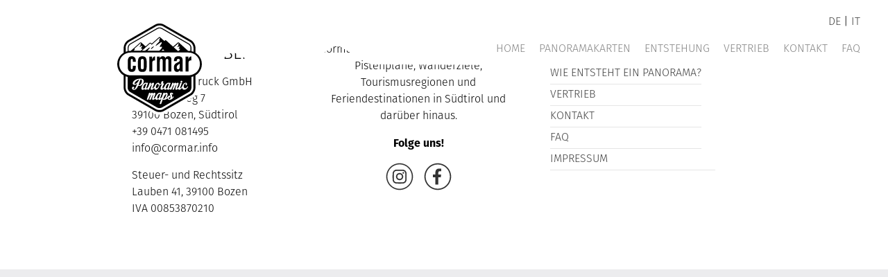

--- FILE ---
content_type: text/css
request_url: https://www.cormar.info/wp-content/themes/cormar/css/own-styles.css
body_size: 3512
content:
/* //////////////////////////////////// ALLGEMEIN //////////////////////////////////// */
body{
	font-family: "fira-sans", sans-serif;
	color:#000;
	line-height:1.5;
	font-size:16px;
	background-color:#ececee;
    font-weight: 300;
}
img{
	max-width: 100%;
}
h1, h2 {
	font-family: "fira-sans", sans-serif;
	color: #000;
	font-size: 32px;
	font-weight: 300;
    text-transform: uppercase;
	line-height:1.2;
	margin: 0px 0px 40px 0px;
}
h3, h4, h5, h6 {
	font-family: "fira-sans", sans-serif;
	color: #000;
	font-size: 25px;
	font-weight: 300;
    text-transform: uppercase;
	line-height:1.2;
	margin: 0px 0px 40px 0px;
}
ul{
	padding-left:20px;
}
html a{
	color:#000;
}
.w600 a{
	font-weight:bold;
}
html a:active, html a:hover {
	color:rgb(74, 74, 73) !important;
}
.noborder{
	border:0 !important;
	margin-bottom:0 !important;
	padding-bottom:0 !important; 
}
.nopadding{
	padding:0 !important;
}
.nomargin{
	margin:0 !important;
}
.nomargintop{
	margin-top: 0 !important;
}
.textcenter{
	text-align:center;
}
button, input, select, textarea{
	border:0;
	background-color:#e6e6e6;
	padding:10px !important;
	font-weight:300;
	width:100%;
}
textarea{
	height:100px;
}
.wpcf7-submit{
	background-color:#7f7f7f;
	width:150px;
	float:left;
	color:#fff;
	margin:0 auto;
}
.fb-like{
	height:30px !important;
	overflow:hidden;
}
.bold{
	font-weight:bold !important;
}
.italic{
	font-style:italic !important;
}
.textcenter{
	text-align:center;
}
/* //////////////////////////////////// INHALT //////////////////////////////////// */
.content_center{
	padding:0 0 40px;
}
.bg_black{
	background-color: #000;
}
.bg_blau{
	background-color: #466190;
}
.bg_grey, .bg_hell{
	background-color: #f5f5f5;
}
.bg_grau{
	background-color:#ebecec;
}
.w1280{
	max-width:1280px;
	margin:50px auto;
	padding:0 30px;
	position:relative;
}
.begrenzung {
    margin: 0 auto;
    max-width: 1280px;
}
.w1280_news{
	max-width:1280px;
	margin:50px auto;
	padding:0 30px;
	position:relative;
}
.w1220{
	max-width:1220px;
	margin: 0 auto;
}
.w1024{
	max-width:1024px;
	margin:50px auto;
	padding:0 40px;
}
.w1000{
	max-width:1000px;
	margin:0 auto;
}
.w900{
    width: 900px;
	max-width:100%;
	margin:0 auto;
}
.w900 h2, .w900 h1, .w900 h3{
    max-width:450px;
}
.w900 p{
    max-width:550px;
}
.w750{
	max-width:750px;
	margin:0 auto;
}
.w600{
    width: 600px;
	max-width:100%;
	margin:0 auto;
}
.w550{
	max-width:550px;
	margin:0 auto;
}
.h500{
	height: 500px;
}
.header{
	margin:0 auto;
}
.fullwidth{
	width:100%;
	background-repeat:no-repeat;
	background-size:cover;
	position: relative;
}

/* ///////////////////////////////////// SOMMERKARTEN //////////////////////////////////// */
#karten_menu {
    position: absolute;
    top: 0px;
    width: 100%;
	background-color: #405984;
	padding: 20px 0px 0px 0px;
	opacity:0;
	transition: 0.5s;
	z-index:-1;
}
#karten_menu .w1280{
	padding: 0px 20px;
}
#karten_menu.open_karten{
	opacity: 1;
	transition: 0.5s;
	z-index:9;
}


#karten-menu-1, #karten-menu-2, #karten-menu-3, #karten-menu-4{
	margin: 0px;
	padding: 0px;
	text-align:left;
}

#karten-menu-1 li, #karten-menu-2 li, #karten-menu-3 li, #karten-menu-4 li{
	border-bottom: 1px dotted #fff;
}
#karten-menu-1 li a, #karten-menu-2 li a, #karten-menu-3 li a, #karten-menu-4 li a{
	color: #fff;
	text-transform: uppercase;
	padding: 5px 0px;
	font-weight: 300;
}
#karten-menu-1 li a:hover, #karten-menu-2 li a:hover, #karten-menu-3 li a:hover, #karten-menu-4 li a:hover{
	background-color: #4a4a49;
	color: #fff !important;
}

.karten_menu_block{
	width: 50%;
	float:left;
	background-color: #405984;
	margin: 0 auto;
	color: #fff;
	text-align:center;
	padding: 15px 10px;
	text-transform: uppercase;
	position:relative;
	z-index:99;
}
.karten_menu_block:hover{
	cursor: pointer;
}

.karten_menu_block  .fa-angle-down, .karten_menu_block .fa-angle-up {
    display: inline-block;
    font-size: 24px;
    margin-left: 15px;
    vertical-align: bottom;
}
.karten_menu_block .fa-angle-up, .open_karten .fa-angle-down{
	display: none;
}
.open_karten .fa-angle-up{
	display: inline-block;
}

/* ///////////////////////////////////// WINTERKARTEN //////////////////////////////////// */
#karten_menu2 {
    position: absolute;
    top: 0px;
    width: 100%;
	background-color: #405984;
	padding: 20px 0px 0px 0px;
	opacity:0;
	transition: 0.5s;
	z-index:-1;
}
#karten_menu2 .w1280{
	padding: 0px 20px;
}
#karten_menu2.open_karten{
	opacity: 1;
	transition: 0.5s;
	z-index:9;
}


#karten-menu-1, #karten-menu-2, #karten-menu-3, #karten-menu-4{
	margin: 0px;
	padding: 0px;
	text-align:left;
}

#karten-menu-1 li, #karten-menu-2 li, #karten-menu-3 li, #karten-menu-4 li{
	border-bottom: 1px dotted #fff;
}
#karten-menu-1 li a, #karten-menu-2 li a, #karten-menu-3 li a, #karten-menu-4 li a{
	color: #fff;
	text-transform: uppercase;
	padding: 5px 0px;
	font-weight: 300;
}
#karten-menu-1 li a:hover, #karten-menu-2 li a:hover, #karten-menu-3 li a:hover, #karten-menu-4 li a:hover, #karten-menu-1 li.current-menu-item a, #karten-menu-2 li.current-menu-item a, #karten-menu-3 li.current-menu-item a, #karten-menu-4 li.current-menu-item a{
	background-color: #000;
	color: #fff !important;
}
.karten_menu_block2{
	width: 50%;
	float:left;
	background-color: #405984;
	margin: 0 auto;
	color: #fff;
	text-align:center;
	padding: 15px 10px;
	text-transform: uppercase;
	position:relative;
	z-index:99;
}
.karten_menu_block2:hover{
	cursor: pointer;
}

.karten_menu_block2  .fa-angle-down, .karten_menu_block2 .fa-angle-up {
    display: inline-block;
    font-size: 24px;
    margin-left: 15px;
    vertical-align: bottom;
}
.karten_menu_block2 .fa-angle-up, .open_karten .fa-angle-down{
	display: none;
}
.open_karten .fa-angle-up{
	display: inline-block;
}

/* //////////////////////////////////// Karten //////////////////////////////////// */
#gallery {
    float: none;
    height: auto;
    width: 100%;
	padding: 40px 20px;
	text-align: center;
}
#gallery-header {
    clear: both;
    float: none;
    height: auto;
    list-style-type: none;
    width: 100%;
	text-align: center;
	margin-bottom: 50px;
}
.gallery-header-center-right-links{
	list-style-type:none;
	float:none;
	display: inline-block;
	text-transform:uppercase;
	color:#fff;
	margin:0px 15px 10px 0px;
	font-weight:300;
	background-color: rgb(74, 74, 73);
	padding: 5px 20px;
}
.gallery-header-center-right-links:hover{
	background-color: rgb(227, 227, 227);
	cursor:pointer;
}
.gallery-header-center-right-links-current{
	background-color: rgb(227, 227, 227);
    color:#000;
}


#gallery-content{
	float: none;
	width: 100%;
	clear:both;
}
.gallery-content-center-normal {
	width: 100%;
	margin-right: auto;
	margin-left: auto;
}
.gallery-content-center-full {
	float: left;
	width: 100%;
}
#gallery-content-center .single-magazin-wrapper {
	width: calc(25% - 40px);
	margin: 20px;
	-webkit-transition: all 0.5s;
	-moz-transition: all 0.5s;
	-o-transition: all 0.5s;
	transition: all 0.5s;
	background-color:#fff;
	text-align:center;
	position:relative;
}
.single-magazin-wrapper .panoramakarten_box{
	width: 100%;
	height: 400px;
	background-position: center center;
    background-repeat: no-repeat;
    background-size: cover;
	position:relative;
}
.single-magazin-wrapper .text_box{
	float: none;
	width: 100%;
	background-color: rgb(74, 74, 73);
	color: #fff;
	padding: 10px 20px;
}
/* //////////////////////////////////// kachel_box //////////////////////////////////// */
.kachel_box{
	width: 50%;
	float: left;
	height: auto;
}
.kachel{
	width: 33.33%;
	float:left;
	text-align: center;
	height: 205px;
	display: table;
}
.kachel .icon{
	display:block;
}
.kachel .hover_icon, .kachel:hover .icon{
	display: none
}
.kachel:hover .hover_icon{
	display: block;
}
.kachel a {
    display: table-cell;
    height: 100%;
    width: 100%;
	padding: 20px;
	vertical-align: middle;
}
.kachel .margin_box{
	margin: 20px;
}
.kachel .zahl{
	color: #000;
	font-size: 40px;
	font-weight: bold;
	line-height: 1;
}
.kachel img{
	display: block;
	margin: 0 auto 33px auto;
}
.kachel .beschreibung_zahl{
	color: #000;	
	font-weight: 300;
	text-transform: uppercase;
}
.kachel:hover{
	background-color: #000;
}
.kachel:hover .beschreibung_zahl, .kachel:hover .zahl{
	color: #fff;
}

/* //////////////////////////////////// Socialwall //////////////////////////////////// */
.ff-search{
	display: none !important;
}
.header_social{
	text-align: center;
	height:120px;
}
.header_social h2{
	margin-top: 10px;
	text-align:left;
}
.footer_scoial{
	width: 100%;
	height: 125px;
	background-image: url("https://www.cormar.info/wp-content/themes/cormar/images/panoramakarten_bg.png");
	background-repeat: repeat-x;
	background-position: center;
}


/* //////////////////////////////////// Karten_box //////////////////////////////////// */
.karten_box_single{
	width: 50%;
	float:right;
	background-size: cover;
	background-position: center;
	background-repeat: no-repeat;
}
.karten_box_single a{
	width: 100%;
	height: 100%;
	display: table;
	text-align: center;
}

/* //////////////////////////////////// Bilderboxen //////////////////////////////////// */
.bild_box{
	width: 25%;
	height: 500px;
	float:left;
	background-repeat:no-repeat;
	background-size:cover;
	background-position: center;
	position: relative;
}
.bild_box span{
	display: block;
	width: 100%;
	height: 100%;
}
.karten_box{
	position: absolute;
	width: 100%;
	height: 100%;
	display: table;
	background-repeat:no-repeat;
	background-size:cover;
	background-position: center;
	text-align:center;
	transition: 0.5s;
	opacity: 0;
}

.bild_box span:hover .karten_box{
	opacity: 1;
	width: 100%;
	height: 100%;
	transition: 0.5s;
}
.table_cell_div{
	display: table-cell;
	vertical-align: middle;
	width: 100%;
	height: 100%;
}
.titel_box{
	 background-color: rgba(74, 74, 73, 0.9);
    color: #fff;
    display: inline-block;
    font-weight: 300;
    padding: 13px 25px 10px;
    text-align: center;
}
.hochformat1{
	height: 1000px;
}
.hochformat2{
	height: 1000px;
	float: right;
}
.querformat1, .querformat2{
	width: 50%;
}
/* //////////////////////////////////// Bild und Text //////////////////////////////////// */
.bild_links .bild_boxen_links_rechts{
	float: left;
}
.bild_rechts .bild_boxen_links_rechts{
	float: right;
}
.bild_boxen_links_rechts{
	background-position: center;
    background-repeat: no-repeat;
    background-size: cover;
	width: 60%;
}
.text_box{
	float: left;
	width: 40%;
	background-color: #f5f5f5;
	padding: 0px 40px;
	min-height:550px;
}
.bild_links .margin_box, .bild_rechts .margin_box{
	margin: 40px 0px;
}
.button{
	display: inline-block;
	margin: 40px 0px 0px 0px;
}
.button a{
	color: #fff;
	background-color: #4a4a49;
	padding: 5px 15px;
}

.button a:hover{
	background-color: #4a4a49;
	color: #fff !important;
}
/* //////////////////////////////////// Spaltenbox //////////////////////////////////// */
/*.bg_berge{
	background-image: url("https://www.cormar.info/wp-content/themes/cormar/images/quote-background.png");
    background-position: center bottom;
    background-repeat: repeat-x;
    background-size: 100% auto;
}*/
.spalten_block1{
	float: left;
	width: 50%;
	text-align:left;
	padding: 0px 20px;
}
.spalten_block2{
	float: right;
	width: 50%;
	text-align:left;
	padding: 0px 20px;
}
.spalten_block1 h2,.spalten_block2 h2{
	font-size: 25px;
	font-weight: 300;
}
.spalten_block1 a,.spalten_block2 a{
	font-weight: bold;
}
.margin_box{
	margin: 40px 0px 50px 0px;
}
.volle_breite{
	width: 100%;
	height: auto;
}
.standard{
	color:#4c4c4c;
}
.standard h2{
	color:#000;
	font-family: "fira-sans", sans-serif;
    font-size: 35px;
    font-weight: 300;
    line-height: 1.2;
}
.standard a{
	color:#000;
    font-weight: bold;
}
.lesenmehr{
	margin-top:15px;
}
.lesenmehr a{
	padding:5px;
	margin:20px 0;
	margin-bottom:30px;
	background-color:#4a4a49;
	color:#fff;
	text-align:center;
	width:150px;
}
.lesenmehr a:hover{
	background-color:#e2e2e2;
	color:#000!important;;
}
.news_text_block h3{
	font-size:24px;
	font-weight:300;
	margin-bottom:15px;
}
.news_text_block{
	padding-top:10px;
	border-top:5px solid #ccc;
}

.grid-item {
  float: left;
  width: calc(33.333% - 35px);
  counter-increment: item;
	margin-bottom: 60px;
}

.grid-item:before {
  font-size: 18px;
  text-align: center;
  display: block;
  content: counter(item);
}

hr{
	border-bottom:1px solid #ccc;
	height:1px;
	overflow:hidden;
	clear:both;
	margin-bottom:25px;
	padding-top:25px;
}


/* //////////////////////////////////// Footer //////////////////////////////////// */
#footer {
	background-color: #fff;
}
.footer .w1280{
	margin: 0 auto;
	padding: 60px 30px;
}
.footer_title {
    font-size: 25px;
    font-weight: 300;
    margin-bottom: 10px;
    text-transform: uppercase;
}
.adresse{
	margin: 0px 40px 0px 0px;
	float: left;
}
.footer_text{
	margin: 0px 40px 0px 0px;
	float:left;
	width: 300px;
}
.footer_menu{
	float: left;
}
#footer-menu{
	margin: 0px;
}
#footer-menu li{
	float: none;
	border-bottom:1px solid rgba(0, 0, 0, 0.1);
}
#footer-menu li a{
	color: rgb(68, 68, 68);
	display: block;
	padding: 3px 0;
	font-size: 16px;
}


#karten_menu, #karten_menu2{
	height:320px;
	overflow:scroll;
	overflow-y: scroll;
}
.kartenlistenpunkt{
	width:calc(25% - 20px);
	float:left;
	margin:0 10px 5px;
	border-bottom:1px dotted #fff;
	list-style-type:none;
}
.kartenlistenlink{
	display:block;
	color:#fff;
	margin-bottom:5px
}



#beginn-arrow{
	background-color: rgb(68, 68, 68);
    bottom: 130px;
    display: none;
    font-size: 30px;
    height: 30px;
    line-height: 0;
    position: fixed;
    right: 20px;
    text-align: center;
    vertical-align: middle;
    width: 30px;
    z-index: 999;
	border-radius: 2px;
}
#beginn-arrow a, .beginn-arrow a:visited{
	color: rgb(255, 255, 255);
    display: block;
    font-size: 20px;
    height: 30px;
    padding-top: 4px;
    width: 30px;
}
#beginn-arrow a:hover{
	background-color: #4a4a49;
	border-radius: 2px;
	color: #fff !important;
}




.input{
	margin: 0px 0px 20px 0px;
}
.input input {
    background-color: rgba(0, 0, 0, 0);
    border-bottom: 1px solid rgb(255, 255, 255);
    color: rgb(255, 255, 255);
    padding-left: 0 !important;
}
.input textarea{
	background-color: transparent;
	color: #fff;
	border-bottom: 1px solid #fff;
	padding-left: 0px !important;
}

::placeholder { 
   color:rgb(136, 136, 136); 
   opacity: 1;
}
::-webkit-input-placeholder { /* WebKit browsers */
   color:rgb(136, 136, 136) !important; 
   opacity: 1;
}
:-moz-placeholder { /* Mozilla Firefox 4 to 18 */
   color:rgb(136, 136, 136) !important; 
   opacity: 1;
}
::-moz-placeholder { /* Mozilla Firefox 19+ */
   color:rgb(136, 136, 136) !important; 
   opacity: 1;
}
:-ms-input-placeholder { /* Internet Explorer 10+ */
   color:rgb(136, 136, 136) !important; 
   opacity: 1;
}




.teaminfo{
	display:none;
}
.teambild{
    width: 25%;
	float: left;
    height: auto;
	position: relative;
}
.teamfoto{
    width: 100%;
    height: auto;
}
.teambild:hover .teaminfo{
    width: 100%;
	height: 100%;
	display: block;
	position: absolute;
	z-index: 1;
	top:0;
	left:0;
	background-color: rgba(255,255,255,0.6);
}
.kontaktinfo{
	width: 100%;
	height: auto;
	position: absolute;
	z-index: 2;
	bottom:20px;
	left:0;
	margin: 0 20px;
}
.kontaktinfo h3{
	font-size:22px;
	margin-bottom: 10px;
}
.kontaktinfo p{
	margin: 0;
}

/* //////////////////////////////////// Slick Slider //////////////////////////////////// */
.slick-slider{
	width: 100%;
	height: auto;
	position: relative;
}
.full_slider{
	margin:0!important;
}
.slick-slide{
	background-size: cover;
	background-position: center;
	background-repeat:  no-repeat;
	width: 100%;
	margin: 0 auto;
	text-align: center;
	display: block;
	opacity: 1;
	position: relative;
}
.slick-list{
	padding: 0 !important;
}
.slick-prev {
    bottom: 10px;
	right: 80px;
	background-image: url('https://www.cormar.info/wp-content/themes/cormar/images/prev_weiss.svg');
	width: 30px;
	height: 34px;
	z-index: 7;
	background-size: 30px;
	background-repeat: no-repeat;
	transform: none;
	position: absolute;
}
.slick-next{
	bottom: 10px;
	right: 40px;
	background-image: url('https://www.cormar.info/wp-content/themes/cormar/images/next_weiss.svg');
	width: 30px;
	height: 34px;
	z-index: 99;
	background-size: 30px;
	background-repeat: no-repeat;
	transform: none;
	position: absolute;
}
.topslider{
	margin: 0px 0px 0px 0px;
    border-bottom: 5px solid #fff;
	position:relative;
}
.small_slider .slick-slide{
	height: 550px;
	margin: 0;
}


/*//////////////////////////////// Produkte Auflistung ////////////////////////////////*/
.filter_box{
	margin: 0 auto 20px;
}
.filter_box .button{
	margin: 0 10px 10px;
	display: inline-block;
	vertical-align: middle;
	background-color: #999;
	color: #404040;
	border: none !important;
	border-radius: none !important;
	padding: 7px 15px 8px !important;
	font-size: 18px;
	text-transform: uppercase;
	font-weight: 300;
	cursor: pointer;
	width: 150px;
	line-height: 1;
}
.filter_box .button:hover, .filter_box .button.is-checked{
	background-color: #404040;
	color: #fff;
}
.produkt_box_auflistung{
	width: calc(25% - 15px);
	background-color: #fff;
	margin-bottom: 20px;
}
.produkt_image{
	line-height: 0;
}
.produkt_text_box{
	text-align: left;
	background-color: #404040;
	position: relative;
}
.produkt_text_box h3{
	font-size: 18px;
	font-weight: 300;
	margin: 0;
	padding: 10px 20px;
	color:#fff;
}


.vertriebwrap{
	position: relative;
}
.vertriebwrap1{
	position: relative;
	height: auto;
	margin-bottom: 50px;
}
.vertriebwrap2{
	position: absolute;
	top: 150px;
	left: 50%;
	margin-left: -550px;
	z-index: 5;
	width: 200px;
	height: auto;
}
.vertriebwrap3{
	position: absolute;
	top: 100px;
	right: 50%;
	margin-right: -550px;
	z-index: 5;
	width: 200px;
	height: auto;
}

.rcb-sc-link{
    width:auto;
    margin: 0 10px 10px 0;
    display: inline-block;
}


/* //////////////////////////////////// CLEARFIX do not group these rules //////////////////////////////////// */
html {
	box-sizing: border-box;
}
*, *:before, *:after {
	box-sizing: inherit;
}
.clearfix:before,
.clearfix:after {
	content:"";
	display:table;
}
.clearfix:after {
	clear:both;
}
.clearfix {
	zoom:1; /* For IE 6/7 (trigger hasLayout) */
}

--- FILE ---
content_type: text/css
request_url: https://www.cormar.info/wp-content/themes/cormar/css/own-styles-header.css
body_size: 1117
content:
/* //////////////////////////////////// HEADER //////////////////////////////////// */
.header_outer{
	position: fixed;
	top: 0px;
	width: 100%;
	z-index: 999;
}
#header{
    position: relative;
    width: 100%;
    height: 130px;
    overflow: hidden;
}
.header-upper {
    background-image: url("https://www.cormar.info/wp-content/themes/cormar/images/berge_new.svg");
    background-repeat:no-repeat;
	background-size: 2600px;
    width: 100%;
	position:absolute;
	z-index: 99;
    left: 0;
    height: 130px;
    top: 0;
}

.menu{
	width: auto;
    right: 40px;
	text-align:center;
    position: absolute;
    z-index: 150;
    top: 30px;
}
.header_logo{
	padding:0;
	display: inline-block;
	vertical-align: middle;
	margin: 0;
    width: 130px;
    height: auto;
    position: absolute;
    z-index: 100;
    left: 165px;
    top: 30px;
}
.header_logo a{
	display:block;
	width:100%;
	height:100%;
}
.abstandhalter_zacken{
    height: 200px;
}
/* //////////////////////////////////// MENÜ //////////////////////////////////// */
#menu{
	display: none;
	position: fixed;
	width: 100%;
	height: 100vh;
	background-color: #f0e9db;
	z-index: 999;
	background-position: center right 50px;
	background-repeat: no-repeat;
	text-align:center;
}
#effect2 {
    display: inline-block;
    margin: 0 auto;
    position: relative;
}
#effect{
	position: absolute;
	width: 100%;
	top: 50px;
	padding-top: 100px;
	padding-bottom: 58px;
}
.later_in{
	display: none;
}
.nav-menu {
	padding: 0px;
}

.nav-menu li {
	list-style-type:none;
	margin:0 20px 0 0px;
	float: left;
}
.nav-menu li:last-child{
	margin: 0px;
}
.nav-menu li a {
	padding:13px 0 0px;
	display:block;
	font-size: 16px;
    text-transform: uppercase;
	font-family: "fira-sans", sans-serif;
	color: rgb(136, 136, 136);
}
.nav-menu li a img{
	display: none;
}
html .nav-menu li a:hover {
	color: rgb(74, 74, 73) !important;
}
html .nav-menu li.current-menu-item a{
	color: rgb(74, 74, 73) !important;
}
html .nav-menu li.current-menu-item a img {
    display: inline-block;
    margin: 0 20px 5px 0;
    vertical-align: middle;
}
html .nav-menu li a, html .nav-menu li a:link, html .nav-menu li a:active, html .nav-menu li a:visited, html .nav-menu li a:focus {
	color: rgb(136, 136, 136);
	font-style:normal;
}



#nav-icon3 {
	width: 55px;
	height: 45px;
	position: relative;
	display: inline-block;
	vertical-align: middle;
	-webkit-transform: rotate(0deg);
	-moz-transform: rotate(0deg);
	-o-transform: rotate(0deg);
	transform: rotate(0deg);
	-webkit-transition: .5s ease-in-out;
	-moz-transition: .5s ease-in-out;
	-o-transition: .5s ease-in-out;
	transition: .5s ease-in-out;
	cursor: pointer;
	margin: 0px 0px 0px 30px;
  	display: none;
}
#nav-icon3 .menu_text {
    color: #333333;
    font-family: 'Titillium Web', sans-serif;
    font-size: 16px;
    font-weight: 600;
    letter-spacing: 2px;
    line-height: 1;
    margin: 0;
    position: absolute;
    text-align: center;
    text-transform: uppercase;
    top: 0px;
    width: 100%;
}
.open .menu_text{
	display: none;
}
.open {
	margin: 0 !important;
}
#nav-icon3 span {
	display: block;
	position: absolute;
	height: 2px;
	width: 100%;
	background: #333333;
	border-radius: 9px;
	opacity: 1;
	left: 0;
	-webkit-transform: rotate(0deg);
	-moz-transform: rotate(0deg);
	-o-transform: rotate(0deg);
	transform: rotate(0deg);
	-webkit-transition: .25s ease-in-out;
	-moz-transition: .25s ease-in-out;
	-o-transition: .25s ease-in-out;
	transition: .25s ease-in-out;
}

#nav-icon3 span:nth-child(1) {
	bottom: 20px;
}

#nav-icon3 span:nth-child(2),#nav-icon3 span:nth-child(3) {
	bottom: 10px;
}

#nav-icon3 span:nth-child(4) {
	bottom: 0px;
}

#nav-icon3.open span:nth-child(1) {
	top: 18px;
	width: 0%;
	left: 50%;
}

#nav-icon3.open span:nth-child(2) {
	-webkit-transform: rotate(45deg);
	-moz-transform: rotate(45deg);
	-o-transform: rotate(45deg);
	transform: rotate(45deg);
	bottom: 20px;
}

#nav-icon3.open span:nth-child(3) {
	-webkit-transform: rotate(-45deg);
	-moz-transform: rotate(-45deg);
	-o-transform: rotate(-45deg);
	transform: rotate(-45deg);
	bottom: 20px;
}

#nav-icon3.open span:nth-child(4) {
	top: 18px;
	width: 0%;
	left: 50%;
}
/* //////////////////////////////////// Suche //////////////////////////////////// */
#site-navigation, .suche_header_icon{
	display: inline-block;
	vertical-align: bottom;
}
.suche_header_icon{
	color: rgb(136, 136, 136);
	border-left: 1px solid rgb(231, 231, 231);
	margin-left: 10px;
    padding-left: 10px;
}
.suche_header_icon:hover, .close_search:hover{
	cursor: pointer;
}
.search_header{
	background-color: rgb(255, 255, 255);
    height: 100%;
    margin: 0 auto;
    position: absolute;
    top: 0;
    width: 100%;
	display:none;
}
.search_header .w1280{
	margin: 0px auto;
}
.search_header input{
	background-color: #fff;
	color: rgb(136, 136, 136);
	text-transform: uppercase;
	font-size: 40px;
	font-weight: bold;
	margin: 18px 0px 0px 0px;
}
.open_search{
	display: block;
}
.close_search {
    font-size: 30px;
    position: absolute;
    right: 70px;
    top: 10px;
	color:rgb(136, 136, 136);
}
/* //////////////////////////////////// LANGUAGES //////////////////////////////////// */
#languages {
    position: absolute;
    right: 40px;
    text-transform: uppercase;
    top: 20px;
	z-index: 999;
}
#languages a{
	color: rgb(74, 74, 73);
	font-size: 16px;
	text-transform: uppercase;
}
#languages a:hover{
	color:#000 !important;
}
.active_lang{
	font-weight: bold !important;
}

--- FILE ---
content_type: text/css
request_url: https://www.cormar.info/wp-content/themes/cormar/css/responsive.css
body_size: 984
content:
@media screen and (max-width: 1450px){
	.bild_box{
		height: 400px;
	}
	.hochformat1, .hochformat2{
		height: 800px;
	}
	.single-magazin-wrapper .panoramakarten_box{
		height: 300px;
	}
}
@media screen and (max-width: 1320px) {
	
}
@media screen and (max-width: 1280px){
	.bild_box{
		height: 300px;
	}
	.hochformat1, .hochformat2{
		height: 600px;
	}
}
@media screen and (max-width: 1270px){
}
@media screen and (max-width: 1239px){
}
@media screen and (max-width: 1200px){
	.single-magazin-wrapper .panoramakarten_box{
		height: 200px;
	}
}
@media screen and (max-width: 1180px){
	.single-box-rechts-wetter{
		float: none;
		width: 100%;
		margin-left: 0px;
	}
	.vertriebwrap2{
		position: relative;
		top: 0;
		left: 50%;
		margin-left: -300px;
		z-index: 5;
		width: 200px;
		height: auto;
		float: left;
	}
	.vertriebwrap3{
		position: relative;
		top: 0;
		left: 50%;
		right: 0;
		margin-left: 100px;
		z-index: 5;
		width: 200px;
		height: auto;
		float: left;
	}
}
@media screen and (max-width: 1100px){
	#nav-icon3{
		display: inline-block;
	}
	#effect{
		display: none;
		background-color: #404040;
		text-align: center;
	}
	.menu{
		margin: 0;
        left: auto;
        right: 40px;
        text-align:center;
        position: absolute;
        z-index: 150;
        top: 35px;
    }
	.abstandhalter {
    	height: 100px;
	}
	.later_out{
		display: none !important;
	}
	#effect #site-navigation{
		width: 300px;
		text-align: left;
		margin: 20px 0px;
	}
	.nav-menu li{
		float: none;
		border-bottom: 1px dotted #fff;
		margin: 0px;
	}
	.nav-menu li a{
		padding: 10px 0px;
	}
	html #effect .nav-menu li.current-menu-item a, html #effect .nav-menu li a:hover{
		color: #fff !important;
	}
	.open{
		display:block!important;
	}
	.teambild{
		width: 50%;
		float: left;
		height: auto;
		position: relative;
	}
}
@media screen and (max-width: 1070px){
}
@media screen and (max-width: 1040px){
}
@media screen and (max-width: 1024px){
	.bild_box{
		height: 300px;
		width: 50%;
	}
	.querformat1{
		width: 50%;
	}
	.querformat2{
		width: 50%;
	}
	.hochformat2{
		float: left;
		height: 300px;
		width:100%
	}
	.hochformat1{
		height: 600px;
	}
	#gallery-content-center .single-magazin-wrapper{
		width: calc(50% - 40px);
	}
	.single-magazin-wrapper .panoramakarten_box{
		height: 400px;
	}
	#gallery{
		padding: 20px;
	}
	#gallery-header{
		margin: 0px 0px 20px 0px;
	}
	.produkt_box_auflistung{
		width: calc(33.333% - 15px);
		background-color: #fff;
		margin-bottom: 20px;
	}
}
@media screen and (max-width: 1000px){
	.bild_boxen_links_rechts{
		width: 100%;
		height: 450px !important;
	}
	.text_box{
		width: 100%;
		height: auto !important;
	}
}
@media screen and (max-width: 960px){
	
}
@media screen and (max-width: 940px){
	.footer_menu, .footer_text, .adresse {
    	float: none;
    	width: 100%;
		margin: 0;
	}
	.footer .w1280 {
    	margin: 0 auto;
    	padding: 30px;
	}
}
@media screen and (max-width: 930px){
}
@media screen and (max-width: 900px){
	.spalten_block1, .spalten_block2{
		width: 100%;
		height: auto !important;
	}
	.kachel_box{
		width: 100%;
		height: auto !important;
		float: none;
	}
	.karten_box_single{
		width: 100%;
		float: none;
		height: 400px !important;	
	}
	.single-magazin-wrapper .panoramakarten_box{
		height: 300px;
	}
	.grid-item {
	  float: left;
	  width: calc(50% - 35px);
	  counter-increment: item;
		margin-bottom: 60px;
	}
}
@media screen and (max-width: 880px){
}
@media screen and (max-width: 860px){
}
@media screen and (max-width: 800px){
	
}
@media screen and (max-width: 767px){
	
}
@media screen and (max-width: 745px){
   
}
@media screen and (max-width: 700px){
	.single-magazin-wrapper .panoramakarten_box{
		height: 200px;
	}
	.produkt_box_auflistung{
		width: calc(50% - 15px);
		background-color: #fff;
		margin-bottom: 20px;
	}
	.grid-item {
	  float: none;
	  width: 100%;
	  counter-increment: item;
		margin-bottom: 60px;
	}
}
@media screen and (max-width: 680px){
	.slider_text{
		padding: 0px 0px 0px 90px;
	}
}
@media screen and (max-width: 660px){
	.teambild{
		width: 100%;
		float: left;
		height: auto;
		position: relative;
	}
}
@media screen and (max-width: 620px){
	
}
@media screen and (max-width: 600px){
	.bild_boxen_links_rechts{
		height: 400px !important;
	}
	.slider_text {
		padding: 0 70px;
		position: absolute;
		top: calc(50% - 30px);
		width: 100%;
	}
	.slider_titel{
		font-size: 20px;
	}
	.text_feld_slider{
		display: none;
	}
	.alignright, .alignleft{
		float:none;
		margin-left: 0!important;
		margin-right: 0!important;
	}
	.vertriebwrap2{
		position: relative;
		top: 0;
		left: 0;
		margin-left:0;
		z-index: 5;
		width: 200px;
		height: auto;
		float: left;
	}
	.vertriebwrap3{
		position: relative;
		top: 0;
		left: 0;
		right: 0;
		margin-left: 0;
		margin-right: 0;
		z-index: 5;
		width: 200px;
		height: auto;
		float: right;
	}
}
@media screen and (max-width: 550px){
	.bild_box{
		width: 100%;
		height: 300px;
	}
	.result .bild_box{
		background-size: cover !important;
	}
	.item{
		padding: 10px 0px;
	}
}
@media screen and (max-width: 500px){
	.bild_boxen_links_rechts{
		height: 350px !important;
	}
}	
@media screen and (max-width: 480px){	

}
@media screen and (max-width: 450px){	
	.single-magazin-wrapper .panoramakarten_box{
		height: 300px;
	}
	.produkt_box_auflistung{
		width: 100%;
		background-color: #fff;
		margin-bottom: 20px;
	}
}
@media screen and (max-width: 440px){	
}
@media screen and (max-width: 400px){
	.header_logo {
    	display: inline-block;
    	margin: 0 15px 0 0;
    	vertical-align: middle;
    	width: 190px;
	}
}
/**
 * 9.0 Print
 * ----------------------------------------------------------------------------
 */

@media print {
	body {
		background: none !important;
		color: #000;
		font-size: 10pt;
	}
}

--- FILE ---
content_type: image/svg+xml
request_url: https://www.cormar.info/wp-content/themes/cormar/images/logo.svg
body_size: 12970
content:
<?xml version="1.0" encoding="UTF-8"?>
<svg id="Ebene_2" data-name="Ebene 2" xmlns="http://www.w3.org/2000/svg" viewBox="0 0 64.69 67.75">
  <defs>
    <style>
      .cls-1 {
        fill: #fff;
      }
    </style>
  </defs>
  <g id="Ebene_1-2" data-name="Ebene 1">
    <g>
      <path class="cls-1" d="m58.08,23.03v-3.65c0-2.02-1.37-4.38-3.11-5.39L35.46,2.73c-.85-.49-1.96-.76-3.11-.76s-2.26.27-3.11.76L9.73,13.99c-1.75,1.01-3.11,3.38-3.11,5.39v3.65c-2.76,1.67-4.62,4.7-4.62,8.16s1.85,6.49,4.62,8.16v8.98c0,2.05,1.34,4.37,3.11,5.39l19.5,11.26c.85.49,1.96.76,3.11.76s2.26-.27,3.11-.76l19.5-11.26c1.78-1.02,3.11-3.34,3.11-5.39v-8.98c2.76-1.67,4.61-4.7,4.61-8.16s-1.85-6.49-4.61-8.16"/>
      <path class="cls-1" d="m32.35,67.75c-1.5,0-2.96-.37-4.11-1.03l-19.5-11.26c-2.38-1.37-4.11-4.37-4.11-7.12v-7.92c-2.87-2.16-4.62-5.6-4.62-9.22s1.74-7.06,4.62-9.22v-2.59c0-2.75,1.73-5.75,4.11-7.12L28.23,1c2.3-1.33,5.93-1.33,8.23,0l19.5,11.26c2.38,1.37,4.11,4.37,4.11,7.12v2.6c2.87,2.16,4.61,5.6,4.61,9.22s-1.74,7.05-4.61,9.22v7.92c0,2.75-1.73,5.75-4.11,7.12l-19.5,11.26c-1.15.66-2.61,1.03-4.11,1.03Zm0-63.78c-.8,0-1.57.18-2.11.49L10.73,15.72c-1.13.65-2.11,2.36-2.11,3.66v4.78l-.97.58c-2.29,1.38-3.65,3.79-3.65,6.45s1.37,5.07,3.65,6.45l.97.58v10.11c0,1.35.95,2.99,2.11,3.66l19.5,11.26c1.09.63,3.14.63,4.23,0l19.5-11.26c1.17-.67,2.11-2.31,2.11-3.66v-10.11l.97-.58c2.28-1.38,3.65-3.79,3.65-6.45s-1.36-5.07-3.65-6.45l-.97-.58v-4.78c0-1.3-.99-3.01-2.11-3.66l-19.5-11.26c-.54-.31-1.31-.49-2.11-.49Z"/>
      <path d="m26.22,20.31c.15.12.34.05,1.18-.75.54-.52.95-1.03.84-1.14-.11-.12-.66.23-1.25.75-.85.75-.9,1.04-.77,1.15"/>
      <path d="m18.63,45.83c.8-.78,1.26-2.17,1-2.97-.11-.34-.35-.54-.7-.6h-.11c-.18,0-.53,1.1-.79,1.9-.22.67-.46,1.43-.76,2.18.56.13,1.04-.19,1.35-.5"/>
      <path d="m17.89,42.34c-2.11.4-3.54,2.17-3.52,2.92,0,.12.04.25.29.25,1.18,0,2.3-1.74,2.51-2.1.2-.39.44-.79.72-1.07"/>
      <path d="m35.23,56.3s.1.04.14.04c.52-.08,1.66-2.16,1.75-3.23.02-.21-.01-.35-.09-.38-.27-.1-1.17,1.03-1.66,2.21l-.46,1.33s.1-.04.15-.04c.06,0,.12.02.17.06"/>
      <path d="m58.08,23.03v-3.65c0-2.02-1.37-4.38-3.11-5.39L35.46,2.73c-.85-.49-1.96-.76-3.11-.76s-2.26.27-3.11.76L9.73,13.99c-1.75,1.01-3.11,3.38-3.11,5.39v3.65c-2.76,1.67-4.62,4.7-4.62,8.16s1.85,6.49,4.62,8.16v8.98c0,2.05,1.34,4.37,3.11,5.39l19.5,11.26c.85.49,1.96.76,3.11.76s2.26-.27,3.11-.76l19.5-11.26c1.78-1.02,3.11-3.34,3.11-5.39v-8.98c2.76-1.67,4.61-4.7,4.61-8.16s-1.85-6.49-4.61-8.16m-50.06-3.65c0-1.53,1.08-3.41,2.41-4.17L29.94,3.95c.66-.38,1.54-.57,2.41-.57s1.75.19,2.41.57l19.5,11.26c1.32.76,2.41,2.64,2.41,4.17v2.96c-.46-.18-.94-.33-1.43-.44v-2.52c0-1.02-.81-2.42-1.69-2.93l-19.5-11.26c-.42-.24-1.04-.38-1.69-.38s-1.27.14-1.7.38l-19.5,11.26c-.89.51-1.69,1.91-1.69,2.93v2.52c-.49.11-.97.26-1.43.44v-2.96Zm37.84-1.88c.1.13.01.29-.28.62-.4.45-.49.72-.42.8.09.1.23.02.73-.27.27-.16.65-.24.76-.14.21.21-.1.66-.48,1.27-.11.18-.12.35-.06.4.07.06.27.05.42,0,.23-.08.39-.06.48.02.1.09.06.4-.25.77-.2.24-.39.45-.65.69h-.73l-2.81-2.54,3.32-2.97.18.17c.17.17-.14.6-.23.73-.1.14-.08.3.03.43m.41-1.77c-.24-.22-.62-.22-.86,0l-3.35,2.94-5-4.52c-.11-.1-.26-.16-.42-.15-.15,0-.3.07-.4.19l-.4.44-2.97-2.68c-.29-.26-.75-.26-1.05,0l-5.06,4.57-.34-.37c-.37-.4-.99-.43-1.39-.07l-2.68,2.41-3.05-2.77c-.24-.22-.62-.22-.86,0l-6.76,5.94h-.17c-.46,0-.92.03-1.37.1v-2.38c0-.77.68-1.94,1.34-2.33L31.01,5.79c.31-.18.81-.29,1.34-.29s1.03.11,1.34.29l19.5,11.26c.66.38,1.34,1.56,1.34,2.33v2.38c-.45-.06-.91-.1-1.37-.1h-.35l-6.53-5.94Zm-20.95,3.6c-.11-.08-.42,0-.84.35-.11.09-.26.21-.45.35-.15.11-.32.24-.51.39-.03.02-.06.04-.08.06-.05.04-.11.08-.17.13-.06.04-.12.09-.19.14-.07.05-.14.11-.21.16-.07.05-.14.11-.22.16-.04.03-.09.07-.14.1-.12.09-.25.19-.39.29-.09.06-.18.13-.26.19,0,0,0,0-.01,0h-2.17l5.72-5.16c.17-.16.43-.14.59.03l.73.78,5.48-4.94s.07-.04.11-.05l.22.21c.27.28-.23.97-.38,1.18-.15.23-.12.48.05.7.17.21.02.47-.46,1-.45.5-.8.84-1.22,1.27-.66.67-1.07,1.31-.99,1.41.13.16,1.96-1.25,2.71-1.82.83-.63,1.38-.86,1.57-.71.18.15.19.52-.13.98-.32.46-.76,1.16-.99,1.57-.17.3-.2.56-.1.65.12.11.44.09.69,0,.36-.13.63-.1.78.04.16.15.09.64-.41,1.25-.42.51-.83.94-1.48,1.5-.04.03-.07.06-.11.09h-8.39c.03-.06.07-.12.13-.19.03-.03.06-.08.1-.12,0-.01.02-.02.03-.04.04-.04.08-.09.12-.14.01-.01.03-.03.04-.05.03-.04.06-.07.09-.11.02-.03.05-.06.07-.08.02-.03.05-.06.07-.08.04-.05.09-.1.13-.15l.06-.07s.06-.07.09-.1c.16-.19.32-.37.43-.5.33-.37.4-.63.28-.72m-10.98.76l.86-.76.21-.18.57-.51,2.83-2.49s.02,0,.03,0l.15.14c.17.17-.14.6-.23.73-.1.14-.08.3.03.43.1.13.01.29-.28.62-.4.45-.49.72-.42.8.08.1.27.08.73-.27.51-.39.85-.53.97-.43.11.09.12.32-.08.6-.2.28-.47.71-.61.97-.11.18-.12.35-.06.4.07.06.27.05.42,0,.22-.08.39-.06.48.02.09.08.06.35-.19.69l-.92.83h-5.18c.18-.16.48-.4.68-.6.44-.44.09-.88,0-.98m20.29.69c.15-.13.32-.12.49,0,.21.15.41.51.8.89h-2.1c.33-.37.69-.78.82-.88m22.03,27.55c0,1.53-1.08,3.41-2.41,4.17l-19.5,11.26c-.66.38-1.54.57-2.41.57s-1.75-.19-2.41-.57l-19.5-11.26c-1.33-.77-2.41-2.64-2.41-4.17v-8.28c.46.18.94.33,1.43.44v7.85c0,1.02.81,2.42,1.69,2.93l19.5,11.26c.42.24,1.04.38,1.7.38s1.27-.14,1.69-.38l19.5-11.26c.89-.51,1.69-1.91,1.69-2.93v-7.85c.49-.11.97-.26,1.43-.44v8.29Zm-42.95.84c.08.08.2.12.35.12.76,0,1.4-1.68,2.01-3.3.09-.24.18-.47.27-.71-.66.64-1.32.96-2.01.96-.75,0-1.22-.42-1.22-1.1,0-1.42,1.92-3.4,5.57-3.44h.09c1.33,0,1.87.6,2.09,1.11.39.89.05,2.21-.81,3.13-.83.9-1.91,1.22-2.98.89-.86,2.02-1.84,3-2.99,3-.99,0-1.47-.61-1.51-1.21-.03-.5.26-1.05.85-1.11.27-.02.49.07.62.26.16.24.15.58.04.77-.08.15-.2.18-.26.18-.16,0-.22.11-.22.21,0,.09.04.17.1.23m9.23-.42s.03.02.08.02c.3,0,.81-.49,1.19-1.17.08-.12.15-.19.21-.23.23-.66.46-1.35.62-1.83l.18-.52c.05-.16.19-.28.4-.33.22-.05.53,0,.67.16.07.08.09.18.05.28l-.34,1c.51-.7,1.19-1.46,1.76-1.46.24,0,.41.08.51.23.29.44-.12,1.39-.52,2.3-.26.6-.58,1.35-.47,1.52,0,0,.02.02.08.02.3,0,.8-.49,1.19-1.17.07-.11.14-.17.2-.21.37-1.31,1.39-2.5,2.34-2.7.33-.06.62,0,.86.16.26.19.42.51.48.92.33.06.93-.2,1.24-.46-.27-.38-.13-.92.13-1.29.3-.42.71-.59,1.04-.43.45.26.21.77.14.94-.06.16-.16.33-.29.5.11.09.31.11.47.13.21.02.4.05.46.2.05.14-.04.28-.14.39-.5.6-1.23,2.44-1,2.93.03.06.07.09.14.09.3,0,.8-.48,1.18-1.15.05-.14.1-.29.17-.43.62-1.42,1.8-2.53,2.67-2.53.24,0,.44.09.59.26.2-.22.59-.29.84-.18.19.08.26.26.19.45-.19.4-.82,2.28-.99,2.84l-.04.13c-.07.22-.17.53-.12.6,0,0,.03.02.08.02.3,0,.81-.49,1.19-1.17.08-.12.15-.19.22-.23.24-.69.48-1.42.64-1.87l.16-.48c.05-.16.2-.28.4-.33.21-.05.52,0,.66.16.07.08.09.19.05.29l-.21.61c.43-.59.92-1.07,1.38-1.07.23,0,.39.07.49.22.09.14.12.32.09.57.42-.53.81-.79,1.16-.79.24,0,.41.08.51.23.29.44-.12,1.38-.52,2.3-.26.6-.58,1.35-.47,1.52,0,0,.02.02.08.02.3,0,.81-.49,1.19-1.17.04-.07.08-.12.12-.17.12-.36.24-.71.35-1.03.2-.61.37-1.09.47-1.33.15-.35.64-.47.94-.35.2.08.27.26.19.45l-.05.15c-.22.6-.79,2.21-.94,2.69v.03c-.1.27-.21.62-.14.7.01.02.06.02.08.02.26,0,.77-.44,1.19-1.17.06-.1.12-.17.18-.21.3-1.18,1.21-2.49,2.29-2.69.36-.06.65,0,.88.19.24.2.33.56.28,1.06-.03.32-.12.51-.27.6-.13.07-.29.06-.48-.03-.15-.08-.37-.27-.22-.69.14-.36.1-.48.07-.52-.03-.04-.09-.06-.19-.06-.44,0-1.12.7-1.24,1.84-.07.58.07,1.08.37,1.36.22.2.51.27.86.21.5-.1.94-.46,1.31-1.07h0c.18-.27.38-.31.5-.23.11.07.16.25,0,.49-.41.71-1.32,1.92-2.7,1.92-.47,0-.9-.2-1.19-.54-.14-.17-.29-.43-.35-.79-.51.68-1.35,1.36-2.02,1.36-.24,0-.42-.08-.53-.24-.11-.16-.13-.38-.1-.62-.48.47-1.07.85-1.58.85-.22,0-.39-.08-.49-.23-.31-.46.1-1.52.46-2.45.18-.47.43-1.11.37-1.23-.15.04-.74.87-1.32,2.19l-.56,1.44c-.08.17-.3.23-.43.25-.19.03-.38.02-.5-.04-.1-.05-.14-.12-.16-.17-.02-.05-.03-.14.03-.25,0-.03.08-.22.18-.48.18-.47.45-1.19.68-1.82.15-.4.36-.94.34-1.1-.26.09-1.08,1.41-1.67,2.98l-.18.5c-.12.26-.4.37-.62.39-.23.02-.41-.04-.5-.16-.04-.05-.09-.17-.01-.34.02-.05.07-.17.12-.33-.5.47-1.1.84-1.57.84-.22,0-.39-.07-.5-.2-.09-.1-.14-.25-.15-.43-.49.44-.94.66-1.35.66-.29,0-.53-.13-.69-.36-.11-.17-.17-.39-.19-.65-.52.54-1.2.99-1.71.99-.43,0-.63-.22-.72-.4-.43-.88.63-3.03,1.04-3.68-.03-.02-.07-.03-.1-.05-.35.36-1.06.69-1.67.69h-.04c-.02.19-.05.37-.1.56-.32,1.37-1.39,2.65-2.39,2.86-.4.08-.75-.01-1-.27-.21-.22-.33-.55-.35-.94-.54.65-1.35,1.25-1.94,1.25-.23,0-.39-.08-.49-.23-.32-.46.1-1.53.46-2.46.17-.44.4-1.03.38-1.19-.29.08-1.41,1.64-1.99,3.15l-.14.33c-.17.36-.71.46-.98.34-.09-.04-.15-.1-.18-.18-.02-.06-.04-.15.02-.27.02-.05.07-.17.12-.33-.5.48-1.1.84-1.57.84-.22,0-.39-.07-.5-.2-.09-.1-.14-.25-.15-.43-.49.44-.94.66-1.35.66-.29,0-.53-.13-.69-.36-.31-.48-.25-1.35.17-2.29.62-1.42,1.8-2.53,2.68-2.53.24,0,.44.09.59.26.2-.22.59-.29.84-.18.19.08.26.26.19.45-.19.4-.82,2.28-.99,2.84l-.04.13c-.07.23-.17.53-.12.6m24.53-4.81c0-.37.3-.67.67-.67s.68.29.68.67-.3.68-.68.68-.67-.31-.67-.68m-15.15,13.12c-.22,0-.39-.06-.5-.2-.09-.1-.14-.25-.15-.43-.49.44-.94.66-1.35.66-.29,0-.53-.13-.69-.37-.11-.17-.17-.4-.19-.65-.5.53-1.16.99-1.71.99-.22,0-.39-.08-.49-.23-.31-.46.1-1.52.46-2.45.18-.47.43-1.11.37-1.23-.15.03-.74.87-1.32,2.19l-.56,1.44c-.13.25-.67.33-.93.2-.16-.08-.22-.25-.13-.42,0-.03.08-.21.18-.47.18-.47.45-1.19.68-1.83.15-.4.36-.94.34-1.1-.26.09-1.08,1.41-1.67,2.98l-.18.49c-.12.26-.4.37-.62.39s-.41-.04-.5-.16c-.04-.05-.09-.17-.01-.34.14-.32.93-2.64,1.3-3.75l.18-.52c.05-.16.19-.28.4-.33.21-.04.52,0,.66.16.07.08.09.19.05.29l-.21.61c.43-.59.92-1.07,1.38-1.07.23,0,.39.07.49.22.09.13.12.32.09.57.42-.53.81-.79,1.16-.79.24,0,.41.08.51.23.29.44-.12,1.39-.52,2.3-.26.6-.58,1.35-.47,1.52,0,0,.02.03.08.03.3,0,.8-.48,1.18-1.15.05-.14.1-.29.17-.43.62-1.42,1.8-2.53,2.68-2.53.24,0,.44.09.59.26.2-.22.59-.29.84-.18.19.08.26.26.19.45-.19.4-.82,2.28-.99,2.84l-.04.13c-.07.22-.17.53-.12.6,0,0,.03.02.08.02.3,0,.79-.48,1.18-1.15.42-1.22.77-2.25.85-2.47.05-.2.24-.36.51-.43.19-.05.47-.05.62.1.08.08.1.19.06.3l-.09.26c.36-.39.7-.62,1.02-.69.46-.08.8.08.97.44.38.82-.21,2.6-1.14,3.71.49-.27.94-.69,1.31-1.24h0c.04-.06.09-.11.13-.15.23-.4.62-.7,1.11-.7.17,0,.32.09.41.25.07.12.1.27.1.44,0,.26-.09.52-.28.52-.52,0-.75.45-.75.77,0,.24.13.5.49.5.19,0,.35-.08.48-.25.31-.4.38-1.25.18-2.01-.04-.18-.09-.35-.13-.5-.2-.69-.34-1.2.16-1.61h0c.19-.16.48-.23.86-.21.4.02.7.15.91.39.13.14.19.28.19.42,0,.13-.07.25-.18.36-.14.13-.26.13-.34.12-.16-.03-.29-.18-.4-.44-.09-.17-.22-.13-.23-.12-.05.07.08.45.18.72.06.17.12.35.18.55.18.62.2,1.25.06,1.77.22-.22.43-.49.63-.8.19-.26.37-.28.47-.22.05.03.19.15.02.47-.13.25-.88,1.54-2.39,1.88-.22.05-.44.08-.65.08-.86,0-1.23-.57-1.31-1.14-.71.74-1.66,1.14-2.76,1.14-.29.02-.52-.07-.68-.27-.01-.01-.02-.02-.03-.04-.54,1.54-.98,2.83-1.07,3.02-.1.23-.39.33-.65.33-.1,0-.2-.02-.28-.05-.18-.07-.26-.22-.21-.38.08-.19.61-1.68,1.16-3.28-.45.38-.96.66-1.37.66m25.74-19.33c-.43.33-.9.61-1.41.85-.45.21-.93.39-1.43.52-.72.19-1.47.29-2.26.29H11.71c-.79,0-1.54-.1-2.26-.29-.5-.13-.98-.3-1.43-.52-.5-.24-.97-.52-1.41-.85-1.96-1.47-3.2-3.81-3.2-6.55s1.24-5.08,3.2-6.55c.43-.33.9-.61,1.41-.84.45-.21.93-.39,1.43-.52.71-.19,1.47-.29,2.26-.29h41.27c.79,0,1.55.1,2.26.29.5.13.98.3,1.43.52.5.23.97.52,1.41.85,1.96,1.47,3.2,3.81,3.2,6.55s-1.23,5.08-3.2,6.55"/>
      <path d="m22.49,45.3c-.43,0-1.18.7-1.59,1.74-.31.76-.29,1.33-.14,1.57.06.09.14.14.24.14.24.02.56-.19.88-.56l.07-.16c.17-.47.33-.96.48-1.4.14-.42.26-.79.37-1.08-.06-.16-.16-.24-.3-.25"/>
      <path d="m37.19,48.75c.23.02.56-.19.88-.56l.07-.16c.17-.47.33-.96.48-1.4.14-.42.26-.78.37-1.07-.06-.16-.16-.24-.3-.25-.43,0-1.18.7-1.59,1.74-.31.76-.29,1.33-.14,1.57.06.09.14.14.24.14"/>
      <path d="m32.51,52.56c-.43,0-1.18.7-1.59,1.74-.31.76-.29,1.33-.14,1.57.06.09.14.14.24.14.24.02.56-.19.88-.56l.07-.16c.17-.47.33-.96.48-1.4.14-.42.26-.79.37-1.08-.06-.16-.16-.24-.3-.25"/>
      <path d="m30.35,48.53c.55-.11,1.18-.9,1.4-1.82h0c.04-.16.06-.33.07-.52-.32-.14-.56-.35-.66-.59-.04-.1-.06-.19-.05-.29-.5.14-1.09.93-1.3,1.8-.14.55-.09,1.02.12,1.26.1.12.24.17.41.15"/>
      <path d="m12.38,25.55c-1.59,0-2.86.8-2.86,3.8v3.47c-.07,2.85.99,4.01,2.86,4.01,2.09,0,2.88-1.24,2.88-3.48v-.98h-2.1v.98c-.06.86-.08,1.56-.72,1.58-.63-.09-.85-.48-.79-2.56v-2.53c-.01-1.31-.01-2.4.79-2.4.44,0,.69.33.72.92v1.2h2.1v-.85c0-1.6-.76-3.15-2.88-3.15"/>
      <path d="m20,25.55c-3.17,0-3.2,2.35-3.22,6.02-.01,3.73.45,5.32,3.22,5.26,2.72.06,3.16-1.53,3.15-5.26-.02-3.66-.04-6.02-3.15-6.02m1.05,7.5c0,1.31-.08,1.88-1.05,1.88-1.02,0-1.11-.57-1.11-1.88v-3.57c0-1.01,0-2.05,1.11-2.05,1.05,0,1.05,1.04,1.05,2.05v3.57Z"/>
      <path d="m27.02,27.73h-.03v-1.89h-2.02v10.71h2.1v-6.19c.03-1.58.92-1.92,2.07-1.78v-2.93c-.3.01-.7-.02-1.29.57-.32.3-.57.74-.83,1.52"/>
      <path d="m38.65,25.55c-1.04,0-1.71.45-2.12,1.39-.15-1.02-1.18-1.41-1.96-1.39-.68.03-1.54.21-2.01,1.39h-.03v-1.11h-2.1v10.71h2.1v-7.04c0-1.17.05-2.04,1.03-2.06.97-.01,1.03.79,1.03,1.74v7.37h2.1v-7.04c0-1.25.16-2,1.06-2.06.92-.04,1,.9,1,1.86v7.24h2.1v-8.71c0-1.14-.67-2.28-2.22-2.28"/>
      <path d="m48.87,28.72c.04-1.39-.14-3.17-3-3.17-2.63,0-3.2,1.42-3.19,3.45h2.02c-.02-.96.14-1.56,1.09-1.56.57,0,.88.08.99.56.18.88-.15,1.35-1.03,1.79-1.65.79-3.12,1.4-3.12,3.84,0,2.2.74,3.21,2.44,3.21.71,0,1.36-.5,1.85-1.39h.02c-.02.39-.01.77.14,1.11h1.98c-.11-.5-.18-.98-.18-1.5v-6.33Zm-2.1,3.35c-.05,1.02.18,2.86-1.07,2.86-.78,0-1-.55-1-1.38,0-.45.06-.98.36-1.29.55-.53,1.18-.94,1.7-1.35v1.16Z"/>
      <path d="m53.04,27.73h-.03v-1.89h-2.02v10.71h2.11v-6.19c.02-1.58.92-1.92,2.07-1.78v-2.93c-.31.01-.71-.02-1.3.57-.32.3-.57.74-.83,1.52"/>
    </g>
  </g>
</svg>

--- FILE ---
content_type: image/svg+xml
request_url: https://www.cormar.info/wp-content/themes/cormar/images/berge_new.svg
body_size: 633
content:
<?xml version="1.0" encoding="utf-8"?>
<!-- Generator: Adobe Illustrator 27.4.0, SVG Export Plug-In . SVG Version: 6.00 Build 0)  -->
<svg version="1.1" id="Ebene_2_00000114754138890152780920000008260754091764484793_"
	 xmlns="http://www.w3.org/2000/svg" xmlns:xlink="http://www.w3.org/1999/xlink" x="0px" y="0px" viewBox="0 0 3000 130"
	 style="enable-background:new 0 0 3000 130;" xml:space="preserve">
<style type="text/css">
	.st0{fill:#FFFFFF;}
	.st1{fill:none;stroke:#ffffff;}
</style>
<polygon class="st0" points="3000,117 616.3,106.5 559.5,73.7 472.4,130 386.6,85.5 329.9,124.7 299.5,77.7 269.9,77.7 194.6,120 
	97.6,63.6 0,130 0,0 3000,0 "/>
<polyline class="st1" points="0,130 97.6,63.6 194.6,120 269.9,77.7 299.5,77.7 329.9,124.7 386.6,85.5 472.4,130 559.5,73.7 
	616.3,106.5 3000,117 "/>
</svg>


--- FILE ---
content_type: image/svg+xml
request_url: https://www.cormar.info/wp-content/uploads/instagram.svg
body_size: 2112
content:
<?xml version="1.0" encoding="UTF-8"?> <svg xmlns="http://www.w3.org/2000/svg" xmlns:xlink="http://www.w3.org/1999/xlink" version="1.1" id="Ebene_1" x="0px" y="0px" viewBox="0 0 500 500" style="enable-background:new 0 0 500 500;" xml:space="preserve"> <style type="text/css"> .st0{fill:#333333;} </style> <g> <path class="st0" d="M250,490.7C117.3,490.7,9.3,382.7,9.3,250S117.3,9.3,250,9.3s240.7,108,240.7,240.7S382.7,490.7,250,490.7z M250,29.2c-121.7,0-220.8,99-220.8,220.8c0,121.7,99,220.8,220.8,220.8s220.8-99,220.8-220.8C470.8,128.3,371.7,29.2,250,29.2z"></path> <path class="st0" d="M250,146.3c33.8,0,37.8,0.1,51.1,0.7c12.3,0.6,19,2.6,23.5,4.4c5.9,2.3,10.1,5,14.5,9.5 c4.4,4.4,7.2,8.6,9.5,14.5c1.7,4.5,3.8,11.2,4.4,23.5c0.6,13.3,0.7,17.3,0.7,51.1s-0.1,37.8-0.7,51.1c-0.6,12.3-2.6,19-4.4,23.5 c-2.3,5.9-5,10.1-9.5,14.5c-4.4,4.4-8.6,7.2-14.5,9.5c-4.5,1.7-11.2,3.8-23.5,4.4c-13.3,0.6-17.3,0.7-51.1,0.7s-37.8-0.1-51.1-0.7 c-12.3-0.6-19-2.6-23.5-4.4c-5.9-2.3-10.1-5-14.5-9.5c-4.4-4.4-7.2-8.6-9.5-14.5c-1.7-4.5-3.8-11.2-4.4-23.5 c-0.6-13.3-0.7-17.3-0.7-51.1s0.1-37.8,0.7-51.1c0.6-12.3,2.6-19,4.4-23.5c2.3-5.9,5-10.1,9.5-14.5c4.4-4.4,8.6-7.2,14.5-9.5 c4.5-1.7,11.2-3.8,23.5-4.4C212.2,146.4,216.2,146.3,250,146.3 M250,123.5c-34.4,0-38.7,0.1-52.2,0.8c-13.5,0.6-22.7,2.8-30.7,5.9 c-8.3,3.2-15.4,7.6-22.4,14.6c-7,7-11.4,14.1-14.6,22.4c-3.1,8-5.3,17.2-5.9,30.7c-0.6,13.5-0.8,17.8-0.8,52.2 c0,34.4,0.1,38.7,0.8,52.2c0.6,13.5,2.8,22.7,5.9,30.7c3.2,8.3,7.6,15.4,14.6,22.4c7,7,14.1,11.4,22.4,14.6 c8,3.1,17.2,5.3,30.7,5.9c13.5,0.6,17.8,0.8,52.2,0.8c34.4,0,38.7-0.1,52.2-0.8c13.5-0.6,22.7-2.8,30.7-5.9 c8.3-3.2,15.4-7.6,22.4-14.6c7-7,11.4-14.1,14.6-22.4c3.1-8,5.3-17.2,5.9-30.7c0.6-13.5,0.8-17.8,0.8-52.2 c0-34.4-0.1-38.7-0.8-52.2c-0.6-13.5-2.8-22.7-5.9-30.7c-3.2-8.3-7.6-15.4-14.6-22.4c-7-7-14.1-11.4-22.4-14.6 c-8-3.1-17.2-5.3-30.7-5.9C288.7,123.6,284.4,123.5,250,123.5"></path> <path class="st0" d="M250,185c-35.9,0-65,29.1-65,65c0,35.9,29.1,65,65,65c35.9,0,65-29.1,65-65C315,214.1,285.9,185,250,185 M250,292.2c-23.3,0-42.2-18.9-42.2-42.2c0-23.3,18.9-42.2,42.2-42.2s42.2,18.9,42.2,42.2C292.2,273.3,273.3,292.2,250,292.2"></path> <path class="st0" d="M332.7,182.5c0,8.4-6.8,15.2-15.2,15.2c-8.4,0-15.2-6.8-15.2-15.2c0-8.4,6.8-15.2,15.2-15.2 C325.9,167.3,332.7,174.1,332.7,182.5"></path> </g> </svg> 

--- FILE ---
content_type: image/svg+xml
request_url: https://www.cormar.info/wp-content/uploads/facebook.svg
body_size: 623
content:
<?xml version="1.0" encoding="UTF-8"?> <svg xmlns="http://www.w3.org/2000/svg" xmlns:xlink="http://www.w3.org/1999/xlink" version="1.1" id="Ebene_1" x="0px" y="0px" viewBox="0 0 500 500" style="enable-background:new 0 0 500 500;" xml:space="preserve"> <style type="text/css"> .st0{fill:#333333;} </style> <g> <path class="st0" d="M250,9.3C117,9.3,9.3,117,9.3,250C9.3,383,117,490.7,250,490.7c133,0,240.7-107.8,240.7-240.7 C490.7,117,383,9.3,250,9.3z M250,468.9c-120.9,0-218.9-98-218.9-218.9c0-120.9,98-218.9,218.9-218.9c120.9,0,218.9,98,218.9,218.9 C468.9,370.9,370.9,468.9,250,468.9z"></path> <path class="st0" d="M260.5,394.4V262.7h44.2l6.6-51.3h-50.8v-32.8c0-14.9,4.1-25,25.4-25l27.2,0v-45.9c-4.7-0.6-20.8-2-39.6-2 c-39.2,0-66,23.9-66,67.8v37.8h-44.3v51.3h44.3v131.7H260.5z"></path> </g> </svg> 